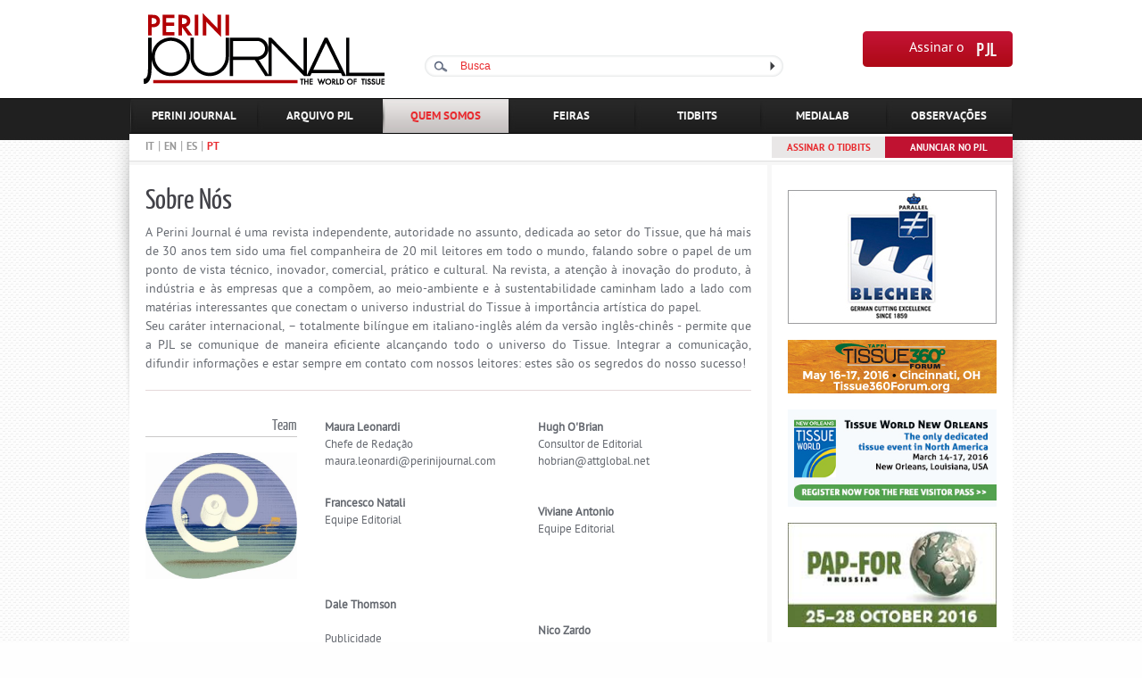

--- FILE ---
content_type: text/html; charset=utf-8
request_url: http://www.perinijournal.it/pt-BR/QUEM-SOMOS
body_size: 7079
content:
<!DOCTYPE html PUBLIC "-//W3C//DTD XHTML 1.0 Transitional//EN" "http://www.w3.org/TR/xhtml1/DTD/xhtml1-transitional.dtd"><html xmlns="http://www.w3.org/1999/xhtml" xml:lang="it" lang="it"><head><link rel="stylesheet" type="text/css" href="/DXR.axd?r=1_17-yU3cf" /><link rel="stylesheet" href="/cssbundle/screen/6P1W8i9gs-Zli12NDUaGFNaNhxFGKmwh-IAvJOxZRIA1" type="text/css" media="screen" /><title>Quem somos - Perini Journal</title><meta http-equiv="Content-Type" content="text/html; charset=utf-8" /><meta content="it" http-equiv="Content-Language" /><meta http-equiv="Content-Style-Type" content="text/css" /><link rel="shortcut icon" href="/favicon.ico" /><meta name="viewport" content="width=device-width; initial-scale=1.0; minimum-scale=1.0; maximum-scale=1.0;" /><link rel="canonical" href="http://www.perinijournal.it/pt-BR/QUEM-SOMOS" /></head><body class="Standard"><form name="aspnetForm" method="post" action="./QUEM-SOMOS" id="aspnetForm"><div></div><div class="Header"><div class="ShadowBox"><div class="Container"><div><div class="Logo"><a href="/pt-BR/" id="ctl00_Logo" title="Homepage"><img src="/App_Skins/Sito/images/Logo.png" alt="" /></a></div><div class="Ricerca"><input class="dxeTextBoxSys SearchInput Red dxeTextBoxDefaultWidthSys" id="ctl00_SearchBox" type="text" value="Busca" name="ctl00$SearchBox" onfocus="ASPx.EGotFocus(&#39;ctl00_SearchBox&#39;)" onblur="ASPx.ELostFocus(&#39;ctl00_SearchBox&#39;)" onchange="ASPx.EValueChanged(&#39;ctl00_SearchBox&#39;)" /><a id="ctl00_SearchButton" class="SearchButton" href="javascript:__doPostBack(&#39;ctl00$SearchButton&#39;,&#39;&#39;)">&nbsp;</a><div class="clear"></div></div><div class="MainMenuMobile"><div class="MMMobileOpen"><a style="cursor:pointer;" onclick="menu();"><span>Apri il menù</span></a></div><div id="ctl00_ULMenu1" class="MMMobileLinkBox"><div><div class="MMMobileLink"><a class="linkItem0" href="PERINI-JOURNAL">PERINI JOURNAL</a></div></div><div><div class="MMMobileLink"><a class="linkItem1" href="ARQUIVO-PJL">ARQUIVO PJL</a></div></div><div><div class="MMMobileLink"><a class="linkItem2 selectedItem" href="QUEM-SOMOS">QUEM SOMOS</a></div></div><div><div class="MMMobileLink"><a class="linkItem3" href="FEIRAS">FEIRAS</a></div></div><div><div class="MMMobileLink"><a class="linkItem4" href="TIDBITS">TIDBITS</a></div></div><div><div class="MMMobileLink"><a class="linkItem5" href="MEDIALAB">MEDIALAB</a></div></div><div><div class="MMMobileLink"><a class="linkItem6 lastItem lastLinkItem" href="OBSERVACOES">OBSERVAÇÕES</a></div></div></div></div><div class="SubscribeMainButton"><a id="ctl00_Abbonati_CmsCtrl" href="/Pages/pt-BR/Default/Assine-PJL" target="_self">Assinar o</a></div><div class="clear"></div></div><div class="MainMenuBox"><div class="MainMenuBorderSx">&nbsp;</div><div id="ctl00_ULMenu2" class="MainMenu"><div><div class="MainMenuLink"><a class="linkItem0" href="PERINI-JOURNAL">PERINI JOURNAL</a></div></div><div><div class="MainMenuLink"><a class="linkItem1" href="ARQUIVO-PJL">ARQUIVO PJL</a></div></div><div><div class="MainMenuLink"><a class="linkItem2 selectedItem" href="QUEM-SOMOS">QUEM SOMOS</a></div></div><div><div class="MainMenuLink"><a class="linkItem3" href="FEIRAS">FEIRAS</a></div></div><div><div class="MainMenuLink"><a class="linkItem4" href="TIDBITS">TIDBITS</a></div></div><div><div class="MainMenuLink"><a class="linkItem5" href="MEDIALAB">MEDIALAB</a></div></div><div><div class="MainMenuLink"><a class="linkItem6 lastItem lastLinkItem" href="OBSERVACOES">OBSERVAÇÕES</a></div></div></div><div class="MainMenuBorderDx">&nbsp;</div><div class="clear"></div></div><div class="SubMenu"><div class="LanguageBox"><a href="/" id="ctl00_LangIT">IT</a> | <a href="/en-US/" id="ctl00_LangEN">EN</a> | <a href="/es-ES/" id="ctl00_LangES">ES</a> | <a href="/pt-BR/" id="ctl00_LangPT" class="Selected">PT</a></div><div class="SubMenuButton ADV"><a id="ctl00_PubblicitaPJ_CmsCtrl" href="/Pages/pt-BR/Default/Anuncie-PJL" target="_self">ANUNCIAR NO PJL</a></div><div class="SubMenuButton TID"><a id="ctl00_IscrivitiTidbits_CmsCtrl" href="/Pages/pt-BR/Default/Assine-tidbits" target="_self">ASSINAR O TIDBITS</a></div><div class="clear"></div></div></div></div></div><div class="Content"><div class="ShadowBox"><div class="Container Template"><div class="ColumnSx"><div class="Wrapper"><div class="PageContent"><div class="PageTitle Standard"><h1>Sobre Nós</h1></div><div class="PageText Standard"><p style="text-align: justify;">A Perini Journal é uma revista independente, autoridade no assunto, dedicada ao setor do Tissue, que há mais de 30 anos tem sido uma fiel companheira de 20 mil leitores em todo o mundo, falando sobre o papel de um ponto de vista técnico, inovador, comercial, prático e cultural. Na revista, a atenção à inovação do produto, à indústria e às empresas que a compõem, ao meio-ambiente e à sustentabilidade caminham lado a lado com matérias interessantes que conectam o universo industrial do Tissue à importância artística do papel. </p><p style="text-align: justify;">Seu caráter internacional, – totalmente bilíngue em italiano-inglês além da versão inglês-chinês - permite que a PJL se comunique de maneira eficiente alcançando todo o universo do Tissue. Integrar a comunicação, difundir informações e estar sempre em contato com nossos leitores: estes são os segredos do nosso sucesso!  </p></div></div><div id="ctl00_PHContent_StandardWidgetContainer"><div id="ctl00_PHContent_StandardWidgetContainer_pnlItem_item0"><div class="ParagrafoWidget"><div class="ParagraphLeft"><div class="PRGTitle">Team</div><div class="PRGImage"><img src="/CmsData/About us/Team.JPG" /></div></div><div class="PRGTextBox"><table style="width: 100%; border-collapse: collapse;" border="0" bordercolor="#000000" cellpadding="3" cellspacing="0"><tbody><tr><td style="width: 50%;"><p><strong>Maura Leonardi</strong></p><p>Chefe de Redação</p><p>maura.leonardi@perinijournal.com</p><p>&nbsp;</p></td><td style="width: 50%;"><p><strong>Hugh O&#39;Brian</strong></p><p>Consultor de Editorial</p><p>hobrian@attglobal.net</p><p>&nbsp;</p></td></tr><tr><td style="width: 50%; "><p><strong>Francesco Natali</strong> <br /></p><p>Equipe Editorial</p><p><br /></p></td><td style="width: 50%; "><p><br /></p><p><strong>Viviane Antonio</strong></p><p>Equipe Editorial&nbsp;</p><p><br /></p></td></tr><tr><td style="width: 50%;"><p><br /></p><p><strong>Dale Thomson</strong></p><p style="text-align: left;"><br /></p><p>Publicidade</p><p>dale.thomson@perinijournal.com</p><p><br /></p></td><td style="width: 50%;"><p><br /></p><p style="display: inline !important; "><strong><strong><br /></strong></strong></p><p><br /></p><p><br /></p><p style="display: inline !important; "><strong><strong>Nico Zardo</strong></strong></p><p style="font-weight: normal; ">Director de Arte</p><p style="font-weight: normal; ">zardo@arcoquattro.it</p><p><br /></p><p>&nbsp;</p></td></tr><tr><td style="width: 50%;"><p><br /></p><p><br /></p><p><strong>Tiziana Forni</strong></p><p>Layout &amp; Design</p><p><br /></p><p>&nbsp;</p><p>&nbsp;</p></td><td style="width: 50%;"><p><br /></p><p><strong><strong>Guido Scarabottolo</strong></strong></p><p>Ilustrações</p><p><br /></p><p>&nbsp;</p></td></tr><tr><td style="width: 50%;"><p><br /></p><p><strong>Giuliano Sargentini</strong></p><p>Fotografia</p><p><br /></p><p>&nbsp;</p></td><td style="width: 50%;"><p><br /></p><p>&nbsp;</p></td></tr><tr><td style="width: 50%;"><p><br /></p></td><td style="width: 50%;"><br /></td></tr></tbody></table><p><br /></p><p>&nbsp;</p><p>&nbsp;&nbsp; </p></div><div class="clear"></div></div></div><div id="ctl00_PHContent_StandardWidgetContainer_pnlItem_item1"><div class="ParagrafoWidget"><div class="ParagraphLeft"><div class="PRGTitle">Distribuição</div><div class="PRGImage"><img src="/CmsData/About us/PJL in the World.JPG" /></div></div><div class="PRGTextBox"><p style="text-align: justify;"><strong>PJL – NO MUNDO</strong></p><p style="text-align: justify;">A primeira regra para uma comunicação eficiente é "chegar ao seu destinatário".  </p><p style="text-align: justify;"><br /></p><p style="text-align: justify;">Ciente disso, temos uma rede de distribuição mundial que nos permite alcançar diretamente nossos leitores em todas as partes do mundo. Com este espírito em mente, a revista é enviada diretamente às pessoas incluídas em nossa mala direta, que hoje conta com mais de 20 mil contatos e está destinada a crescer ainda mais, graças as atualizações e o monitoramento constante, além da nossa rede internacional de colaboradores. A PJL, como órgão de autoridade neste setor, participa de feiras, seminários, congressos e eventos, aumentando assim seu conhecimento e sua lista de contatos ano a ano.  </p><p style="text-align: justify;"><br /></p><p style="text-align: justify;">A lista de distribuição da PJL cobre as seguintes áreas geográficas nas tiragens indicadas abaixo:</p><p style="text-align: justify;"><br /></p><p style="text-align: justify;">Itália 2331</p><p style="text-align: justify;">Europa 5227</p><p style="text-align: justify;">Canadá e USA 3089</p><p style="text-align: justify;">América do Sul  2221</p><p style="text-align: justify;">Ásia 5830 (+ 2500 copias impressas em chinês)</p><p style="text-align: justify;">África 859</p><p style="text-align: justify;">Austrália / Nova Zelândia 440</p><p style="text-align: justify;"><br /></p><p style="text-align: justify;">Edições especiais e exemplares adicionais são distribuídos durante feiras e exposições do setor, open houses, seminários, etc.   </p></div><div class="clear"></div></div></div></div></div></div><div class="ColumnDx"><div id="ctl00_PHContent_DestraWidgetContainer" class="Wrapper"><div id="ctl00_PHContent_DestraWidgetContainer_pnlItem_item0"><div class="BannerWidgetTitle"></div><div class="BannerList"><a href='http://www.BLECHER.com' title=""><img src='/CmsData/Banner/Blecher-logo.jpg' alt="" /></a></div><div class="BannerList"><a href='http://www.tissue360forum.org' title=""><img src='/CmsData/Banner/banner non home/TF_234x60- perini.jpg' alt="" /></a></div><div class="BannerList"><a href='http://www.tissueworld.com/twneworleans' title=""><img src='/CmsData/Banner/TWNOLA300x140.jpg' alt="" /></a></div><div class="BannerList"><a href='http://www.papfor.com/en/Home/' title=""><img src='/CmsData/Banner/PAPFOR 2016.png' alt="" /></a></div><div class="BannerList"><a href='http://www.sorgato.com' title=""><img src='/CmsData/Banner/LOGO-SORGATO-2.JPG' alt="" /></a></div><div class="BannerList"><a href='http://www.toscotec.com' title=""><img src='/CmsData/Banner/banner non home/Toscotec orizzontale.jpg' alt="" /></a></div><div class="BannerList"><a href='http://www.luccamuseum.com' title=""><img src='/CmsData/Banner/banner non home/LUCCA MUSEO.png' alt="" /></a></div><div class="BannerList"><a href='http://www.lucartgroup.com' title=""><img src='/CmsData/Banner/banner non home/Logo Lucart Group.jpg' alt="" /></a></div><div class="BannerList"><a href='http://www.acelli.it' title=""><img src='/CmsData/Banner/banner non home/A.CELLI.png' alt="" /></a></div><div class="BannerList"><a href='http://www.wobi.com' title=""><img src='/CmsData/Banner/WOBI.jpeg' alt="" /></a></div><div class="BannerList"><a href='http://www.largoconsumo.info' title=""><img src='/CmsData/Banner/LargoConsumo.jpg' alt="" /></a></div><div class="BannerList"><a href='http://www.euromonitor.com' title=""><img src='/CmsData/Banner/euromonitor.png' alt="" /></a></div><div class="BannerList"><a href='http://www.paper-world.com/index.php' title=""><img src='/CmsData/Banner/BIRKNER.jpg' alt="" /></a></div></div></div></div><div class="clear"></div></div></div></div><div class="Footer"><div class="Container"><div class="SocialBox"><div class="SocialLink"><a id="ctl00_HLTwitter_CmsCtrl"></a></div><div class="SocialLink"><a id="ctl00_HLYouTube_CmsCtrl" href="http://www.youtube.com/user/perinijournal" target="_blank"><img src="/CmsData/YoutubeIcon.png" alt="" style="border-width:0px;" /></a></div><div class="SocialLink"><a id="ctl00_HLFacebook_CmsCtrl" href="https://www.facebook.com/pages/Perinijournal/226974994145755?fref=ts" target="_blank"><img src="/CmsData/FacebookIcon.png" alt="" style="border-width:0px;" /></a></div><div class="clear"></div><div class="FooterImage"><img id="ctl00_ImageFooter_CmsCtrl" src="/CmsData/PeriniJournal/FooterImage.png" style="border-width:0px;" /></div> </div><div class="SocialBoxShadow">&nbsp;</div> <div class="FooterText Copyright Red">© COPYRIGHT PERINI JOURNAL</div>  <div class="FooterText Regis">REGISTRAZIONE N. 443/87 DEL 2/2/1987 TRIBUNALE DI LUCCA</div><div class="FooterMenuBox"><div id="ctl00_FatFooterWidgetContainer" class="FooterLinkBox"><div id="ctl00_FatFooterWidgetContainer_pnlItem_item0"><div class="FooterLink"><a id="ctl00_FatFooterWidgetContainer_item0_rctrl0_rptItems1_ctl01_HyperLink1" href="../Pages/pt-BR/Footer/Terms-and-Conditions">Terms and Conditions</a></div><div class="FooterLink"><a id="ctl00_FatFooterWidgetContainer_item0_rctrl0_rptItems1_ctl02_HyperLink1" href="../Pages/pt-BR/Footer/Privacy-Policy">Privacy Policy</a></div><div class="clear"></div></div></div><div class="FooterCredits"><a href="http://www.nubess.com/" target="_blank">Credits</a></div><div class="clear"></div></div></div></div><div id="ctl00_DockingPanelContainer"></div><input type="hidden" id="ctl00$PgState" name="ctl00$PgState" value="" /><div></div><input type="hidden" name="__EVENTTARGET" id="__EVENTTARGET" value="" /><input type="hidden" name="__EVENTARGUMENT" id="__EVENTARGUMENT" value="" /><input type="hidden" name="__VIEWSTATE" id="__VIEWSTATE" value="/[base64]" /><input type="hidden" name="__VIEWSTATEGENERATOR" id="__VIEWSTATEGENERATOR" value="F869838F" /><input type="hidden" name="__EVENTVALIDATION" id="__EVENTVALIDATION" value="/wEdAAPfydwNd4fXXALfP3ew5Fy1LzMAKs6yYqx51HdkICxeo1N7Fq8ouJlt6mKqQDPArRwEYhly+Va+fylfY5P0OxMMyP2edw==" /></form><script src="http://ajax.googleapis.com/ajax/libs/jquery/1.9.1/jquery.min.js"></script>
<script src="http://code.jquery.com/ui/1.11.1/jquery-ui.min.js"></script>
<script src="/jsbundle/FmlsoM3Z8ilrFuHWR9ozj4PdBgaKqzTWpr5txaM12bU1"></script>
<script src="/jsembeddedbundle/Q_r9xMR2vFebavMnXKtfIAJ4iDqqYXdFMJQ9Zb1jk4w1"></script>
<script type="text/javascript">function __doPostBack(n,t){theForm.onsubmit&&theForm.onsubmit()==!1||(theForm.__EVENTTARGET.value=n,theForm.__EVENTARGUMENT.value=t,theForm.submit())}var theForm=document.forms.aspnetForm;theForm||(theForm=document.aspnetForm)</script>
<script src="/WebResource.axd?d=zA-57iKYLfZAGnwwzN4K0L3C4vHdU16jsh3uM1OKYhkgMA4gY-4uCqReO_zkkibQprgtqaPTOPOpCloxOhYcUNS-Ekg1&amp;t=637109960440000000" type="text/javascript"></script>
<script id="dxis_1390669103" src="/DXR.axd?r=1_303-yU3cf" type="text/javascript"></script>
<script id="dxis_326596858" src="/DXR.axd?r=1_184-yU3cf" type="text/javascript"></script>
<script id="dxis_1238043413" src="/DXR.axd?r=1_187-yU3cf" type="text/javascript"></script>
<script src="/App_Skins/Sito/cookie/jquery.cookiecuttr-en.js"></script>
<script id="dxis_1598244428" src="/DXR.axd?r=1_210,1_220,1_208,1_216,1_297,1_181,1_269-yU3cf" type="text/javascript"></script>
<script id="dxss_563911245" type="text/javascript">ASPx.createControl(ASPxClientTextBox,"ctl00_SearchBox","",{uniqueID:"ctl00$SearchBox",isNative:!0,stateObject:{rawValue:""},nullText:"Busca"},null,null,{decorationStyles:[]})</script>
<script type="text/javascript">function menu(){$("body").hasClass("menumobile")?$("body").removeClass("menumobile"):$("body").addClass("menumobile")}</script>
<script id="dxss_544267423" type="text/javascript">ASPx.createControl(ASPxClientHiddenField,"ctl00_PgState","PageState",{callBack:function(n){WebForm_DoCallback("ctl00$PgState",n,ASPx.Callback,"ctl00_PgState",ASPx.CallbackError,!0)},uniqueID:"ctl00$PgState"})</script>
<script type="text/javascript">function addClickFunction(n){var t=document.getElementById(n);t&&(t.click=function(){var n=!0;t.onclick&&(n=t.onclick());(typeof n=="undefined"||n)&&eval(t.getAttribute("href"))})}addClickFunction("ctl00_SearchButton");var Concepts2GoCmsSite="Sito",Concepts2GoCmsLanguage="pt-BR";WebForm_InitCallback()</script>
</body></html>

--- FILE ---
content_type: text/css; charset=utf-8
request_url: http://www.perinijournal.it/cssbundle/screen/6P1W8i9gs-Zli12NDUaGFNaNhxFGKmwh-IAvJOxZRIA1
body_size: 6937
content:
@charset "utf-8";*{margin:0;padding:0}html,body{height:100%;width:100%;font-family:'PTSansRegular',Arial,sans-serif;font-size:13px;color:#656970}body,.Footer{background:url('/App_Skins/Sito/css/../images/PatternDust.jpg') repeat center top #fefefe}.CMSEdit{min-height:25px}.dxeErrorCell,.dxeErrorCell_Glass{width:24px}h1,h2,h3,h4{font-weight:normal}img{border:0}ul{list-style-position:inside;list-style-type:none}address{font-style:normal}a{color:#1574c5;text-decoration:none}a:hover{color:#0590fb;text-decoration:underline}.Yannone{font-family:'YanoneKaffeesatzRegular',Arial,sans-serif}.Red,.MainMenuLink a:hover,.MainMenuLink a.selectedItem,.LanguageBox a:hover,.LanguageBox a.Selected,.SubMenuButton.TID a,.User,.WidgetMainFiereBox.TitleBox .WidgetMainFiere{color:#e82a2e}.Left{float:left}.Right{float:right}.Center{margin:0 auto;text-align:center}.clear{clear:both}.Header,.Content,.Footer,ShadowBox{width:100%}.Header{background:url('/App_Skins/Sito/css/../images/PatternHeader.jpg') repeat-x left bottom #fff}.Content{background:url('/App_Skins/Sito/css/../images/PatternContent.jpg') repeat left top #fff}.Footer{background:url('/App_Skins/Sito/css/../images/PatternFooter.jpg') repeat-x left top}.ShadowBox{background-image:url('/App_Skins/Sito/css/../images/MainShadow.png');background-repeat:no-repeat}.Header .ShadowBox{height:185px;background-position:center 157px}.Content .ShadowBox{background-position:center -28px}.Container{width:990px;margin:0 auto}.Logo{height:80px;width:270px;padding:15px 22px 15px 16px;float:left}.Ricerca{height:24px;width:491px;padding-top:62px;padding-bottom:24px;padding-left:23px;float:left}input.SearchInput{height:24px;width:290px;background:url('/App_Skins/Sito/css/../images/SearchInput.png') no-repeat left top;font-size:12px;border:0;border:none;padding-left:40px;padding-right:41px;float:left}a.SearchButton{height:24px;width:31px;background-image:url('/App_Skins/Sito/css/../images/SearchButton.png');background-repeat:no-repeat;background-position:left bottom;display:block;float:left}a.SearchButton:hover{background-position:left top;text-decoration:none}.SubscribeMainButton{height:40px;width:168px;padding-top:35px;padding-bottom:35px;float:left}.SubscribeMainButton a{height:40px;width:90px;background-image:url('/App_Skins/Sito/css/../images/SubscribeMainButton.png');background-repeat:no-repeat;background-position:left top;font-size:16px;color:#fff;text-align:right;line-height:40px;padding-left:24px;padding-right:54px;display:block}.SubscribeMainButton a:hover{background-position:left bottom;text-decoration:none}.MainMenuMobile{display:none}.MainMenuBox{font-family:'PTSansBold',Arial,sans-serif}.MainMenuBorderSx{height:40px;width:2px;background:url('/App_Skins/Sito/css/../images/MainMenuBorderSx.jpg') no-repeat left top;float:left}.MainMenu{width:987px;float:left}.MainMenuLink a{height:39px;width:14.285%;background-image:url('/App_Skins/Sito/css/../images/MainMenuLink164.jpg');background-repeat:no-repeat;background-position:left bottom;color:#f5f5f5;text-align:center;line-height:40px;padding-top:1px;display:block;float:left}.MainMenuLink a:hover,.MainMenuLink a.selectedItem{background-position:left top;text-decoration:none}.MainMenuBorderDx{height:40px;width:1px;background:url('/App_Skins/Sito/css/../images/MainMenuBorderDx.jpg') no-repeat left top;float:right}.SubMenu{height:35px;background:url('/App_Skins/Sito/css/../images/PatternSubMenu.jpg') repeat-x left bottom #fff}.LanguageBox{height:30px;font-size:14px;color:#979797;line-height:30px;margin-left:18px;float:left}.LanguageBox a{font-family:'PTSansBold',Arial,sans-serif;font-size:12px;color:#979797}.LanguageBox a:hover,.LanguageBox a.Selected{text-decoration:none}.SubMenuButton{height:24px;font-family:'PTSansBold',Arial,sans-serif;font-size:11px;margin-top:3px;margin-bottom:3px;float:right}.SubMenuButton a{height:22px;text-align:center;line-height:22px;padding-top:2px;display:block}.SubMenuButton a:hover{text-decoration:none}.SubMenuButton.ADV a{width:143px;background-color:#c01231;color:#fcf7f7}.SubMenuButton.ADV a:hover{background-color:#d52645}.SubMenuButton.TID a{width:127px;background-color:#e9e7e7}.SubMenuButton.TID a:hover{background-color:#d7d7d7}body.Homepage{}body.Homepage .Header,body.Homepage .Footer{display:none}body.Homepage .Content .Container{padding-top:0;padding-bottom:0}.Container.HomeCover img{width:100%}.Content .Container{background-color:#fff;border-bottom:5px solid #f7f7f7;padding-top:18px;padding-bottom:70px}.Container.Homepage{background-image:url('/App_Skins/Sito/css/../images/PatternContainerHome.gif');background-repeat:repeat-y;background-position:left top}.Container.Template{background-image:url('/App_Skins/Sito/css/../images/PatternContainerTemplate.png');background-repeat:repeat-y;background-position:left top}.Container.Template .ColumnSx{width:715px}.ColumnSx{width:720px;float:left}.SidebarSx{width:206px;float:left}.SidebarDx{width:504px;margin-left:5px;margin-right:5px;float:right}.ColumnDx{width:270px;float:right}.BigLink{background:url('/App_Skins/Sito/css/../images/RedArrow.png') no-repeat left 2px;border-bottom:1px solid #efefef;margin-bottom:20px;padding-left:25px;padding-bottom:10px}.AppWidget{padding-bottom:30px}.AppWidgetImage{padding-top:15px;padding-left:18px;padding-right:18px}.AppWidgetImage img{width:170px}.AppWidgetApple{width:85px;margin-left:18px;float:left}.AppWidgetApple img{width:85px}.AppWidgetAndro{width:85px;margin-right:18px;float:right}.AppWidgetAndro img{width:85px}.JournalWidget{padding-bottom:30px}.WidgetRedTitle{background:url('/App_Skins/Sito/css/../images/RedArrow.png') no-repeat left 4px;border-bottom:1px solid #efefef;font-family:'BebasNeueRegular',Arial,sans-serif;font-size:20px;padding-left:25px;padding-bottom:10px}.JournalWidgetImage{padding-top:15px;padding-left:18px;padding-right:18px}.JournalWidgetImage img{width:170px}.HighlightsWidget{padding-bottom:30px}.HighlightsTitle{font-family:'PTSansNarrowRegular',sans-serif;font-size:19px;padding-left:18px;padding-right:18px;padding-bottom:5px}.HighlightsList{background:url('/App_Skins/Sito/css/../images/RedRif.gif') no-repeat 15px 6px;font-size:12px;line-height:18px;padding-left:24px;padding-right:18px;padding-bottom:15px}.HighlightsList a{color:#656970}.HomeSpotWidget{}.SpotWidget{margin-bottom:18px;padding-left:18px;padding-right:18px;padding-bottom:28px}.SpotWidget.Large{background:url('/App_Skins/Sito/css/../images/HomeSpotWidgetShadow.png') no-repeat left bottom}.Small{width:216px;background:url('/App_Skins/Sito/css/../images/HomeSpotWidgetShadowSmall.png') no-repeat left bottom;float:left}.SpotWidget.Large .SpotWidgetImage img{max-width:468px}.SpotWidget.Small .SpotWidgetImage img{max-width:216px}.SpotWidgetTitle{font-family:'YanoneKaffeesatzRegular',sans-serif;font-size:24px;color:#424248;padding-top:10px;padding-bottom:10px}.SpotWidgetTitle,.SpotWidgetTitle a{color:#424248}.SpotWidgetTitle a:hover{color:#0590fb;text-decoration:none}.SpotWidgetTag{font-size:11px;text-transform:uppercase;padding-top:15px}.DestraWidget{padding-bottom:30px}.NotesList{background:url('/App_Skins/Sito/css/../images/DottedBorder.png') no-repeat center bottom;line-height:18px;padding-left:24px;padding-right:18px;padding-top:15px;padding-bottom:15px}.NotesList a{color:#656970}.BannerWidgetTitle{font-size:10px;color:#bab9b9;padding-bottom:10px;padding-left:18px;padding-right:18px}.BannerList{padding-bottom:18px;padding-left:18px;padding-right:18px}.BannerList img{max-width:234px}.FiereList{padding-left:18px;padding-right:18px;padding-top:15px}.FiereDate{width:70px;font-family:'PTSansBold',Arial,sans-serif;font-size:11px;padding-top:2px;float:left}.FiereNameBox{width:164px;float:left}.AllArtList{background:url('/App_Skins/Sito/css/../images/BlueRif.gif') no-repeat 15px 22px;font-size:12px;line-height:18px;padding-left:24px;padding-right:18px;padding-top:15px}.AllArtList a{color:#656970}.ArticleMainListWidget{padding-left:18px;padding-right:18px}.ArticleMainList{background:url('/App_Skins/Sito/css/../images/ArticleMainListShadow.png') no-repeat center bottom;margin-bottom:18px;padding-bottom:28px}.AMLImage{width:170px;padding-right:18px;float:left}.AMLImage img{max-width:170px}.AMLTextBox{width:491px;float:left}.AMLTitle{font-family:'YanoneKaffeesatzRegular',sans-serif;font-size:22px;padding-bottom:10px}.AMLTitle a{color:#424248}.AMLTitle a:hover{color:#0590fb;text-decoration:none}.AMLLink{font-size:12px;text-align:right;padding-top:8px;padding-right:9px}.ParagrafoWidget{padding:0 18px 25px}.ParagraphLeft{width:170px;padding-right:31px;float:left}.PRGTitle{font-family:'YanoneKaffeesatzRegular',sans-serif;font-size:17px;border-bottom:1px solid #c9c8c8;text-align:right;padding-bottom:4px;margin-bottom:17px}.PRGImage img{width:170px}.PRGTextBox{width:478px;float:left;margin-top:4px}.WidgetMainFiereBox{background:url('/App_Skins/Sito/css/../images/PatternWMFB.jpg') repeat-y left top;border-bottom:1px dashed #dfe6d9;margin-right:19px;margin-left:18px;font-size:12px}.WidgetMainFiereBox.TitleBox{font-weight:bold}.WidgetMainFiereBox.TitleBox .WidgetMainFiere{font-size:13px}.WidgetMainFiere{width:133px;line-height:16px;padding-left:18px;padding-right:18px;padding-bottom:12px;padding-top:12px;float:left}.WidgetMainFiere.First{font-size:13px;color:#25252d}.BoxNumero{width:105px;padding:8px;border:1px solid #e9e6e6;font-size:11px;float:left;margin:18px}.BoxNumero img{width:105px;height:151px}.PageContent{padding-left:18px;padding-right:18px}.PageImage{padding-bottom:18px}.PageImage img{max-width:679px}.PageTag{font-size:11px;text-transform:uppercase}.PageTitle{padding-bottom:10px}.PageTitle h1{font-family:'YanoneKaffeesatzRegular',sans-serif;font-size:38px;color:#424248}.PageTitle.Standard h1{font-family:'YanoneKaffeesatzRegular',sans-serif;font-size:32px;color:#424248}.PageShortText{border-bottom:1px solid #e5d9da;font-size:16px;color:#424248;margin-bottom:28px;padding-bottom:18px}.PageText{font-size:14px;line-height:21px}.PageText.Standard{border-bottom:1px solid #e5d9da;margin-bottom:28px;padding-bottom:18px}.PageText.Standard img{width:100%}.SlideBox{background:url('/App_Skins/Sito/css/../images/ArticleMainListShadow.png') no-repeat center bottom;margin-bottom:30px;padding-top:36px;padding-left:36px;padding-right:36px;padding-bottom:54px}.Slide{width:643px;position:relative}.SlideImgContainer{height:370px;width:410px;border:1px solid #ccc;float:left;display:table}.SlideImg{text-align:center;display:table-cell;vertical-align:middle}.SlideImg img{max-height:334px;max-width:374px}.SlideTxtContainer{height:372px;width:231px;line-height:18px;float:left;position:relative}.SlideTxt{right:0;bottom:0;padding-left:18px;padding-right:18px;padding-top:19px;position:absolute}.anythingSlider-default .anythingControls{padding-top:18px}#slider{width:auto;height:372px}.anythingSlider-default.activeSlider .anythingControls a{background-color:transparent;background-image:url('/App_Skins/Sito/css/../images/Pointers.png');background-repeat:no-repeat;background-position:left top}.anythingSlider-default.activeSlider .anythingControls a.cur,.anythingSlider-default.activeSlider .anythingControls a:hover{background-color:transparent;background-image:url('/App_Skins/Sito/css/../images/Pointers.png');background-repeat:no-repeat;background-position:right top}.anythingSlider-default .arrow a{height:140px;width:20px;background:url('/App_Skins/Sito/css/../images/SliderArrows.png') no-repeat;margin:-73px 0 0 0}.anythingSlider-default .back{left:-22px}.anythingSlider-default .back a{background-position:left top}.anythingSlider-default .back a:hover,.anythingSlider-default .back a.hover{background-position:left -139px}.anythingSlider-default .forward{right:-22px}.anythingSlider-default .forward a{background-position:right top}.anythingSlider-default .forward a:hover,.anythingSlider-default .forward a.hover{background-position:right -139px}.anythingSlider-default .anythingControls ul{width:679px;margin:0 0}.anythingSlider-default .anythingControls ul a{height:5px;width:5px;margin:0 5px 0 0}.ShareBox{padding-left:18px;padding-right:18px;margin-bottom:30px}.Share{float:left;padding-left:5px;padding-right:5px}.CommentSubscribe{background:url('/App_Skins/Sito/css/../images/SubscribeBaloon.png') no-repeat 18px top;padding-top:30px;padding-left:18px;padding-right:18px;padding-bottom:18px}.CommentTitle{font-family:YanoneKaffeesatzRegular,sans-serif;font-size:18px;color:#424248}.CommentClaim{font-size:12px;color:#999;padding-top:5px}.CommentBox{background:#f6f6f6;border:1px solid #eae9e9;font-size:12px;margin-left:18px;margin-right:18px;margin-bottom:25px;padding-left:25px;padding-right:25px;padding-bottom:25px}.User,.Date{padding-top:20px;float:left}.User{}.Date{color:#9b9a9a;padding-left:15px}.CommentText{border-bottom:1px dashed #d5d2d2;color:#87828d;padding-top:10px;padding-bottom:20px}.ShowAll{text-align:right;padding-top:5px}.Footer .Container{padding-bottom:60px}.SocialBox{background-color:#fff;padding-top:20px;padding-right:18px;padding-bottom:20px;padding-left:18px}.SocialLink{height:20px;margin-left:20px;float:right}.SocialLink img{height:20px}.FooterImage{padding-top:20px;text-align:center}.FooterImage img{max-width:990px}.SocialBoxShadow{height:40px;width:990px;background:url('/App_Skins/Sito/css/../images/SocialBoxShadow.png') no-repeat center top}.FooterText{text-align:center}.FooterText.Copyright{font-size:12px;padding-top:30px}.FooterText.Regis{font-size:10px;padding-top:5px}.FooterMenuBox{width:350px;margin:0 auto;padding-top:24px}.FooterLinkBox,.FooterCredits{font-size:10px;text-transform:uppercase;float:left}.FooterLink{border-right:1px solid #4797db;float:left}.FooterLink,.FooterCredits{height:14px;text-align:center;padding-left:5px;padding-right:5px}.FormLine{padding-top:5px;padding-left:5px}.FormLeft{float:left;padding-left:5px;width:50%}.FormRight{float:left;padding-left:5px;width:50%}.titoloform{font-weight:bold;padding-top:10px;margin:0;padding-left:5px}.bottoneform{font-weight:bold;padding-bottom:10px;padding-top:10px;margin:0;padding-left:5px}@media all and (min-width:1360px){}@media all and (min-width:750px) and (max-width:989px){.Container{width:720px}.Container.Homepage{background-image:url('/App_Skins/Sito/css/../images/PatternContainerHomeTablet.gif')}.Container.Template{background-image:none}.Logo,.Logo img{width:200px}.Ricerca{width:277px;padding-right:14px}input.SearchInput{width:165px}.MainMenu{width:720px}.MainMenuBorderSx{display:none}.MainMenuBorderDx{display:none}.MainMenuLink a{font-size:11px;background-image:url('/App_Skins/Sito/css/../images/MainMenuLink120.jpg')}.SidebarDx{width:507px;margin-left:7px;margin-right:0;float:right}.Container.Template .ColumnDx{width:720px}.ColumnDx{width:507px}.TabFiere{padding-bottom:60px}.NotesList{background:none;border-bottom:1px dashed #ccc}.FiereNameBox{width:400px}.SocialBoxShadow{width:720px;background:url('/App_Skins/Sito/css/../images/SocialBoxShadow720.png') no-repeat center top}}@media all and (max-width:749px){.Container{width:316px}.Container.Homepage{background-image:none}.Header{background:#fff}.Header .ShadowBox{height:auto;background:none}.Logo{margin:0 auto;float:none}.Ricerca{height:24px;width:316px;padding-top:0;padding-bottom:4px;padding-left:0;float:none}input.SearchInput{width:204px}.MainMenuMobile{width:217px;background:url('/App_Skins/Sito/css/../images/PatternMainMenuMobile.png') repeat-x left top #1f1f1f;border-right:1px solid #484747;padding-left:9px;padding-right:9px;display:block;float:left;position:relative}.MMMobileOpen{height:25px;width:217px;padding-top:28px;padding-bottom:27px}.MMMobileOpen a{height:21px;width:155px;background-image:url('/App_Skins/Sito/css/../images/MobileMenuOpen.png');background-repeat:no-repeat;background-position:right top;background-color:#fff;border:1px solid #aaa;color:#656970;padding-top:2px;padding-left:30px;padding-right:30px;cursor:pointer;display:block}.MMMobileOpen a:hover{background-position:right bottom;color:#0590fb;text-decoration:none}.MMMobileLinkBox{left:9px;top:54px;width:155px;background:#fff;border:1px solid #aaa;padding-left:20px;padding-right:20px;padding-top:18px;padding-bottom:18px;display:none;position:absolute;z-index:10}.MMMobileLink{font-size:12px;margin-bottom:1px}.MMMobileLink a{height:16px;border-bottom:1px solid #e6e6e6;border-top:1px solid #e6e6e6;line-height:16px;padding-left:10px;padding-right:10px;padding-top:10px;padding-bottom:8px;display:block}.MMMobileLink a:hover{background:#0590fb;color:#fff;text-decoration:none}.menumobile .MMMobileLinkBox{display:block}.SubscribeMainButton{height:80px;width:80px;padding-top:0;padding-bottom:0;padding-left:0}.SubscribeMainButton a{height:30px;width:80px;background-image:url('/App_Skins/Sito/css/../images/SubscribeMainButtonMobile.png');font-family:'PTSansBold',Arial,sans-serif;font-size:12px;text-align:center;text-transform:uppercase;line-height:inherit;padding-left:0;padding-right:0;padding-top:50px}.SubscribeMainButton a:hover{background-position:left bottom}.MainMenuBox{display:none}.SubMenu{height:31px;background:url('/App_Skins/Sito/css/../images/PatternSubMenu.jpg') repeat-x left bottom #fff}.LanguageBox{display:none}.SubMenuButton{height:24px;font-family:'PTSansBold',Arial,sans-serif;font-size:11px;margin-top:1px;margin-bottom:1px;float:right}.SubMenuButton.ADV a{width:158px}.SubMenuButton.TID a{width:158px}.ColumnSx,.Container.Template .ColumnSx{width:316px}.SidebarSx{width:316px}.SidebarDx{width:316px;margin-left:0;margin-right:0;padding-top:18px}.PageImage img{max-width:280px}.PageTitle h1{font-size:28px}.SlideBox{padding-left:18px;padding-right:18px}.Slide{width:280px}.SlideImgContainer{height:278px;width:278px;border:1px solid #ccc}.SlideImg img{max-height:258px;max-width:258px}.SlideTxtContainer{height:auto;width:280px}.SlideTxt{right:auto;bottom:auto;padding-left:0;padding-right:0;padding-top:10px;position:relative}.anythingSlider-default .anythingControls ul{width:280px}#slider{width:auto}.anythingSlider-default .arrow a{margin:-116px 0 0 0}.anythingSlider-default .back{left:15px}.anythingSlider-default .forward{right:15px}.BoxNumero{margin:8px}.ColumnDx{width:316px}.SpotWidget.Large .SpotWidgetImage img{max-width:280px}.Small{width:280px;background:url('/App_Skins/Sito/css/../images/HomeSpotWidgetShadow.png') no-repeat left bottom}.SpotWidget.Small .SpotWidgetImage img{max-width:280px}.ArticleMainListWidget{padding-left:0;padding-right:0}.ArticleMainList{margin-bottom:36px}.AMLImage{padding-left:18px;padding-bottom:10px}.AMLTextBox{width:280px;padding-left:18px;padding-right:18px}.AMLLink{padding-right:0}.PRGTextBox{width:280px}.WidgetMainFiereBox{background:none;border:1px solid #efefef;font-size:13px;margin-right:18px;margin-bottom:1px;padding:14px}.WidgetMainFiereBox.TitleBox{display:none}.WidgetMainFiere{border-bottom:1px dashed #dfe6d9;width:250px;border-right:none;line-height:22px;padding-left:0;padding-right:0;padding-bottom:4px;padding-top:4px}.WidgetMainFiere.First{font-size:16px;width:250px;border-left:none}.Wrapper.TabFiere{padding-bottom:36px}.SocialBoxShadow{display:none}.FooterImage img{max-width:280px}}@media all and (max-width:459px){.MMMobileLinkBox{display:none}}@font-face{font-family:'YanoneKaffeesatzThin';src:url('/App_Skins/Sito/css/font/YanoneKaffeesatz-Thin-webfont.eot');src:url('/App_Skins/Sito/css/font/YanoneKaffeesatz-Thin-webfont.eot?#iefix') format('embedded-opentype'),url('/App_Skins/Sito/css/font/YanoneKaffeesatz-Thin-webfont.woff') format('woff'),url('/App_Skins/Sito/css/font/YanoneKaffeesatz-Thin-webfont.ttf') format('truetype'),url('/App_Skins/Sito/css/font/YanoneKaffeesatz-Thin-webfont.svg#YanoneKaffeesatzThin') format('svg');font-weight:normal;font-style:normal}@font-face{font-family:'YanoneKaffeesatzThin';src:url('/App_Skins/Sito/css/font/YanoneKaffeesatz-Thin-webfont.eot');src:url('/App_Skins/Sito/css/font/YanoneKaffeesatz-Thin-webfont.eot?#iefix') format('embedded-opentype'),url('/App_Skins/Sito/css/font/YanoneKaffeesatz-Thin-webfont.woff') format('woff'),url('/App_Skins/Sito/css/font/YanoneKaffeesatz-Thin-webfont.ttf') format('truetype'),url('/App_Skins/Sito/css/font/YanoneKaffeesatz-Thin-webfont.svg#YanoneKaffeesatzThin') format('svg');font-weight:normal;font-style:normal}@font-face{font-family:'YanoneKaffeesatzThin';src:url('/App_Skins/Sito/css/font/YanoneKaffeesatz-Thin-webfont.eot');src:url('/App_Skins/Sito/css/font/YanoneKaffeesatz-Thin-webfont.eot?#iefix') format('embedded-opentype'),url('/App_Skins/Sito/css/font/YanoneKaffeesatz-Thin-webfont.woff') format('woff'),url('/App_Skins/Sito/css/font/YanoneKaffeesatz-Thin-webfont.ttf') format('truetype'),url('/App_Skins/Sito/css/font/YanoneKaffeesatz-Thin-webfont.svg#YanoneKaffeesatzThin') format('svg');font-weight:normal;font-style:normal}@font-face{font-family:'YanoneKaffeesatzThin';src:url('/App_Skins/Sito/css/font/YanoneKaffeesatz-Thin-webfont.eot');src:url('/App_Skins/Sito/css/font/YanoneKaffeesatz-Thin-webfont.eot?#iefix') format('embedded-opentype'),url('/App_Skins/Sito/css/font/YanoneKaffeesatz-Thin-webfont.woff') format('woff'),url('/App_Skins/Sito/css/font/YanoneKaffeesatz-Thin-webfont.ttf') format('truetype'),url('/App_Skins/Sito/css/font/YanoneKaffeesatz-Thin-webfont.svg#YanoneKaffeesatzThin') format('svg');font-weight:normal;font-style:normal}@font-face{font-family:'YanoneKaffeesatzLight';src:url('/App_Skins/Sito/css/font/YanoneKaffeesatz-Light-webfont.eot');src:url('/App_Skins/Sito/css/font/YanoneKaffeesatz-Light-webfont.eot?#iefix') format('embedded-opentype'),url('/App_Skins/Sito/css/font/YanoneKaffeesatz-Light-webfont.woff') format('woff'),url('/App_Skins/Sito/css/font/YanoneKaffeesatz-Light-webfont.ttf') format('truetype'),url('/App_Skins/Sito/css/font/YanoneKaffeesatz-Light-webfont.svg#YanoneKaffeesatzLight') format('svg');font-weight:normal;font-style:normal}@font-face{font-family:'YanoneKaffeesatzRegular';src:url('/App_Skins/Sito/css/font/YanoneKaffeesatz-Regular-webfont.eot');src:url('/App_Skins/Sito/css/font/YanoneKaffeesatz-Regular-webfont.eot?#iefix') format('embedded-opentype'),url('/App_Skins/Sito/css/font/YanoneKaffeesatz-Regular-webfont.woff') format('woff'),url('/App_Skins/Sito/css/font/YanoneKaffeesatz-Regular-webfont.ttf') format('truetype'),url('/App_Skins/Sito/css/font/YanoneKaffeesatz-Regular-webfont.svg#YanoneKaffeesatzRegular') format('svg');font-weight:normal;font-style:normal}@font-face{font-family:'YanoneKaffeesatzBold';src:url('/App_Skins/Sito/css/font/YanoneKaffeesatz-Bold-webfont.eot');src:url('/App_Skins/Sito/css/font/YanoneKaffeesatz-Bold-webfont.eot?#iefix') format('embedded-opentype'),url('/App_Skins/Sito/css/font/YanoneKaffeesatz-Bold-webfont.woff') format('woff'),url('/App_Skins/Sito/css/font/YanoneKaffeesatz-Bold-webfont.ttf') format('truetype'),url('/App_Skins/Sito/css/font/YanoneKaffeesatz-Bold-webfont.svg#YanoneKaffeesatzBold') format('svg');font-weight:normal;font-style:normal}@font-face{font-family:'PTSansNarrowRegular';src:url('/App_Skins/Sito/css/font/PTN57F-webfont.eot');src:url('/App_Skins/Sito/css/font/PTN57F-webfont.eot?#iefix') format('embedded-opentype'),url('/App_Skins/Sito/css/font/PTN57F-webfont.woff') format('woff'),url('/App_Skins/Sito/css/font/PTN57F-webfont.ttf') format('truetype'),url('/App_Skins/Sito/css/font/PTN57F-webfont.svg#PTSansNarrowRegular') format('svg');font-weight:normal;font-style:normal}@font-face{font-family:'PTSansCaptionBold';src:url('/App_Skins/Sito/css/font/PTC75F-webfont.eot');src:url('/App_Skins/Sito/css/font/PTC75F-webfont.eot?#iefix') format('embedded-opentype'),url('/App_Skins/Sito/css/font/PTC75F-webfont.woff') format('woff'),url('/App_Skins/Sito/css/font/PTC75F-webfont.ttf') format('truetype'),url('/App_Skins/Sito/css/font/PTC75F-webfont.svg#PTSansCaptionBold') format('svg');font-weight:normal;font-style:normal}@font-face{font-family:'PTSansCaptionRegular';src:url('/App_Skins/Sito/css/font/PTC55F-webfont.eot');src:url('/App_Skins/Sito/css/font/PTC55F-webfont.eot?#iefix') format('embedded-opentype'),url('/App_Skins/Sito/css/font/PTC55F-webfont.woff') format('woff'),url('/App_Skins/Sito/css/font/PTC55F-webfont.ttf') format('truetype'),url('/App_Skins/Sito/css/font/PTC55F-webfont.svg#PTSansCaptionRegular') format('svg');font-weight:normal;font-style:normal}@font-face{font-family:'PTSansBoldItalic';src:url('/App_Skins/Sito/css/font/PTS76F-webfont.eot');src:url('/App_Skins/Sito/css/font/PTS76F-webfont.eot?#iefix') format('embedded-opentype'),url('/App_Skins/Sito/css/font/PTS76F-webfont.woff') format('woff'),url('/App_Skins/Sito/css/font/PTS76F-webfont.ttf') format('truetype'),url('/App_Skins/Sito/css/font/PTS76F-webfont.svg#PTSansBoldItalic') format('svg');font-weight:normal;font-style:normal}@font-face{font-family:'PTSansBold';src:url('/App_Skins/Sito/css/font/PTS75F-webfont.eot');src:url('/App_Skins/Sito/css/font/PTS75F-webfont.eot?#iefix') format('embedded-opentype'),url('/App_Skins/Sito/css/font/PTS75F-webfont.woff') format('woff'),url('/App_Skins/Sito/css/font/PTS75F-webfont.ttf') format('truetype'),url('/App_Skins/Sito/css/font/PTS75F-webfont.svg#PTSansBold') format('svg');font-weight:normal;font-style:normal}@font-face{font-family:'PTSansItalic';src:url('/App_Skins/Sito/css/font/PTS56F-webfont.eot');src:url('/App_Skins/Sito/css/font/PTS56F-webfont.eot?#iefix') format('embedded-opentype'),url('/App_Skins/Sito/css/font/PTS56F-webfont.woff') format('woff'),url('/App_Skins/Sito/css/font/PTS56F-webfont.ttf') format('truetype'),url('/App_Skins/Sito/css/font/PTS56F-webfont.svg#PTSansItalic') format('svg');font-weight:normal;font-style:normal}@font-face{font-family:'PTSansRegular';src:url('/App_Skins/Sito/css/font/PTS55F-webfont.eot');src:url('/App_Skins/Sito/css/font/PTS55F-webfont.eot?#iefix') format('embedded-opentype'),url('/App_Skins/Sito/css/font/PTS55F-webfont.woff') format('woff'),url('/App_Skins/Sito/css/font/PTS55F-webfont.ttf') format('truetype'),url('/App_Skins/Sito/css/font/PTS55F-webfont.svg#PTSansRegular') format('svg');font-weight:normal;font-style:normal}@font-face{font-family:'PTSansNarrowBold';src:url('/App_Skins/Sito/css/font/PTN77F-webfont.eot');src:url('/App_Skins/Sito/css/font/PTN77F-webfont.eot?#iefix') format('embedded-opentype'),url('/App_Skins/Sito/css/font/PTN77F-webfont.woff') format('woff'),url('/App_Skins/Sito/css/font/PTN77F-webfont.ttf') format('truetype'),url('/App_Skins/Sito/css/font/PTN77F-webfont.svg#PTSansNarrowBold') format('svg');font-weight:normal;font-style:normal}@font-face{font-family:'BebasNeueRegular';src:url('/App_Skins/Sito/css/font/BebasNeue-webfont.eot');src:url('/App_Skins/Sito/css/font/BebasNeue-webfont.eot?#iefix') format('embedded-opentype'),url('/App_Skins/Sito/css/font/BebasNeue-webfont.woff') format('woff'),url('/App_Skins/Sito/css/font/BebasNeue-webfont.ttf') format('truetype'),url('/App_Skins/Sito/css/font/BebasNeue-webfont.svg#BebasNeueRegular') format('svg');font-weight:normal;font-style:normal}@font-face{font-family:'Lobster13Regular';src:url('/App_Skins/Sito/css/font/Lobster_1.3-webfont.eot');src:url('/App_Skins/Sito/css/font/Lobster_1.3-webfont.eot?#iefix') format('embedded-opentype'),url('/App_Skins/Sito/css/font/Lobster_1.3-webfont.woff') format('woff'),url('/App_Skins/Sito/css/font/Lobster_1.3-webfont.ttf') format('truetype'),url('/App_Skins/Sito/css/font/Lobster_1.3-webfont.svg#Lobster13Regular') format('svg');font-weight:normal;font-style:normal}.cc-cookies{position:relative;width:90%;left:0;top:0;padding:.5em 5%;background:#37afff;color:#333;font-size:13px;z-index:99999;text-align:center;color:#fff}.cc-cookies a,.cc-cookies a:hover{color:#fff;text-decoration:underline}.cc-cookies a:hover{text-decoration:none}.cc-overlay{height:100%;padding-top:25%}.cc-cookies-error{float:left;width:90%;text-align:center;margin:1em 0 2em 0;background:#fff;padding:2em 5%;border:1px solid #ccc;font-size:18px;color:#333}.cc-cookies a.cc-cookie-accept,.cc-cookies-error a.cc-cookie-accept,.cc-cookies a.cc-cookie-decline,.cc-cookies-error a.cc-cookie-decline,.cc-cookies a.cc-cookie-reset{display:inline-block;color:#fff;text-decoration:none;background:#83b63d;padding:.5em .75em;border-radius:3px;box-shadow:0 0 2px rgba(0,0,0,.25);-o-transition:background .5s ease-in;-webkit-transition:background .25s ease-in;-moz-transition:background .25s ease-in}.cc-cookies a.cc-cookie-decline,.cc-cookies-error a.cc-cookie-decline{background:#af3b3b;margin-left:.5em}.cc-cookies a.cc-cookie-reset{background:#f15b00}.cc-cookies a:hover.cc-cookie-accept,.cc-cookies-error a:hover.cc-cookie-accept,.cc-cookies a:hover.cc-cookie-decline,.cc-cookies-error a:hover.cc-cookie-decline,.cc-cookies a:hover.cc-cookie-reset{background:#000;-o-transition:background .5s ease-in;-webkit-transition:background .25s ease-in;-moz-transition:background .25s ease-in}.cc-cookies-error a.cc-cookie-accept,.cc-cookies-error a.cc-cookie-decline{display:block;margin-top:1em}.cc-cookies.cc-discreet{width:auto;padding:.5em 1em;left:auto;top:auto}.cc-cookies.cc-discreet a.cc-cookie-reset{background:none;text-shadow:none;padding:0;text-decoration:underline}.cc-cookies.cc-discreet a:hover.cc-cookie-reset{text-decoration:none}@media screen and (max-width:768px){.cc-cookies a.cc-cookie-accept,.cc-cookies a.cc-cookie-decline,.cc-cookies a.cc-cookie-reset{display:block;margin:1em 0}}@media screen and (max-width:480px){.cc-cookies{position:relative;float:left}}